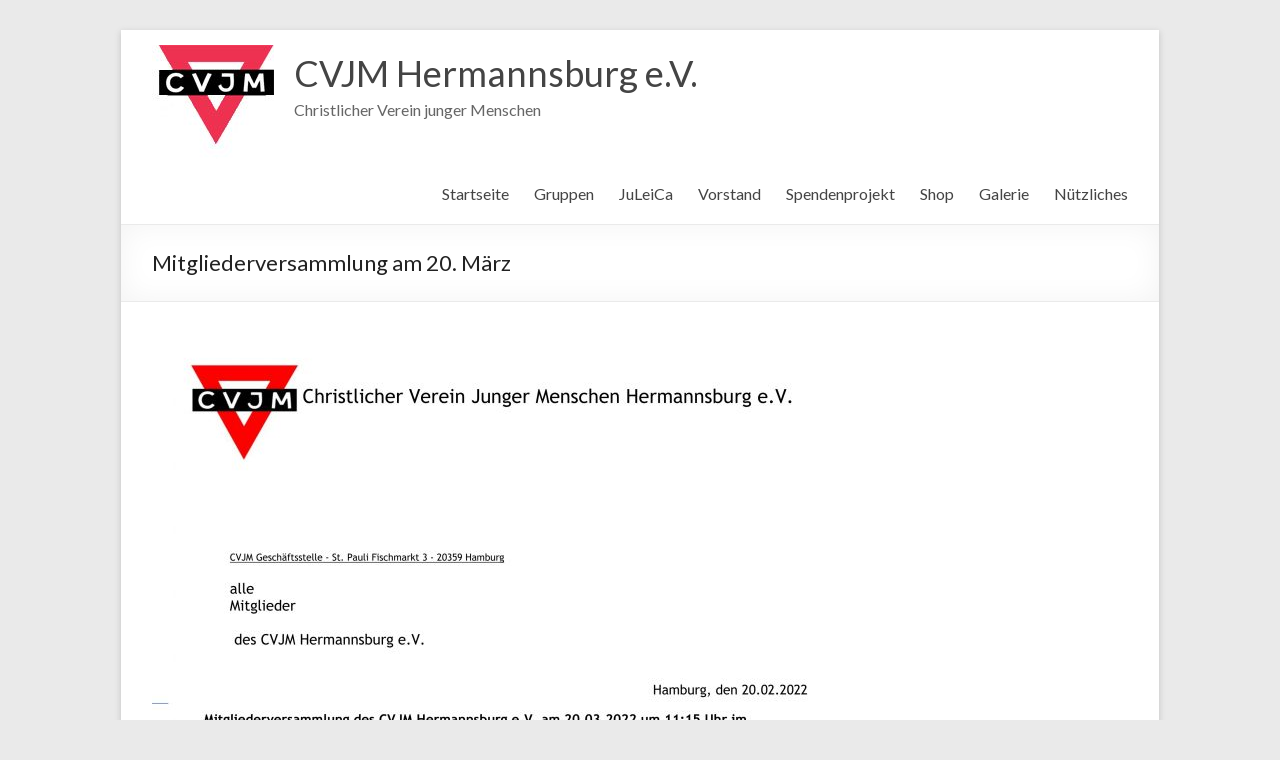

--- FILE ---
content_type: text/html; charset=UTF-8
request_url: http://cvjmhermannsburg.de/mitgliederversammlung-am-20-maerz/
body_size: 8441
content:
<!DOCTYPE html>
<!--[if IE 7]>
<html class="ie ie7" lang="de">
<![endif]-->
<!--[if IE 8]>
<html class="ie ie8" lang="de">
<![endif]-->
<!--[if !(IE 7) & !(IE 8)]><!-->
<html lang="de">
<!--<![endif]-->
<head>
	<meta charset="UTF-8" />
	<meta name="viewport" content="width=device-width, initial-scale=1">
	<link rel="profile" href="http://gmpg.org/xfn/11" />
	<title>Mitgliederversammlung am 20. März &#8211; CVJM Hermannsburg e.V.</title>
<meta name='robots' content='max-image-preview:large' />
<link rel='dns-prefetch' href='//fonts.googleapis.com' />
<link rel="alternate" type="application/rss+xml" title="CVJM Hermannsburg e.V. &raquo; Feed" href="http://cvjmhermannsburg.de/feed/" />
<link rel="alternate" type="application/rss+xml" title="CVJM Hermannsburg e.V. &raquo; Kommentar-Feed" href="http://cvjmhermannsburg.de/comments/feed/" />
<link rel="alternate" type="application/rss+xml" title="CVJM Hermannsburg e.V. &raquo; Mitgliederversammlung am 20. März-Kommentar-Feed" href="http://cvjmhermannsburg.de/mitgliederversammlung-am-20-maerz/feed/" />
<script type="text/javascript">
window._wpemojiSettings = {"baseUrl":"https:\/\/s.w.org\/images\/core\/emoji\/14.0.0\/72x72\/","ext":".png","svgUrl":"https:\/\/s.w.org\/images\/core\/emoji\/14.0.0\/svg\/","svgExt":".svg","source":{"concatemoji":"http:\/\/cvjmhermannsburg.de\/wp-includes\/js\/wp-emoji-release.min.js?ver=6.1.9"}};
/*! This file is auto-generated */
!function(e,a,t){var n,r,o,i=a.createElement("canvas"),p=i.getContext&&i.getContext("2d");function s(e,t){var a=String.fromCharCode,e=(p.clearRect(0,0,i.width,i.height),p.fillText(a.apply(this,e),0,0),i.toDataURL());return p.clearRect(0,0,i.width,i.height),p.fillText(a.apply(this,t),0,0),e===i.toDataURL()}function c(e){var t=a.createElement("script");t.src=e,t.defer=t.type="text/javascript",a.getElementsByTagName("head")[0].appendChild(t)}for(o=Array("flag","emoji"),t.supports={everything:!0,everythingExceptFlag:!0},r=0;r<o.length;r++)t.supports[o[r]]=function(e){if(p&&p.fillText)switch(p.textBaseline="top",p.font="600 32px Arial",e){case"flag":return s([127987,65039,8205,9895,65039],[127987,65039,8203,9895,65039])?!1:!s([55356,56826,55356,56819],[55356,56826,8203,55356,56819])&&!s([55356,57332,56128,56423,56128,56418,56128,56421,56128,56430,56128,56423,56128,56447],[55356,57332,8203,56128,56423,8203,56128,56418,8203,56128,56421,8203,56128,56430,8203,56128,56423,8203,56128,56447]);case"emoji":return!s([129777,127995,8205,129778,127999],[129777,127995,8203,129778,127999])}return!1}(o[r]),t.supports.everything=t.supports.everything&&t.supports[o[r]],"flag"!==o[r]&&(t.supports.everythingExceptFlag=t.supports.everythingExceptFlag&&t.supports[o[r]]);t.supports.everythingExceptFlag=t.supports.everythingExceptFlag&&!t.supports.flag,t.DOMReady=!1,t.readyCallback=function(){t.DOMReady=!0},t.supports.everything||(n=function(){t.readyCallback()},a.addEventListener?(a.addEventListener("DOMContentLoaded",n,!1),e.addEventListener("load",n,!1)):(e.attachEvent("onload",n),a.attachEvent("onreadystatechange",function(){"complete"===a.readyState&&t.readyCallback()})),(e=t.source||{}).concatemoji?c(e.concatemoji):e.wpemoji&&e.twemoji&&(c(e.twemoji),c(e.wpemoji)))}(window,document,window._wpemojiSettings);
</script>
<style type="text/css">
img.wp-smiley,
img.emoji {
	display: inline !important;
	border: none !important;
	box-shadow: none !important;
	height: 1em !important;
	width: 1em !important;
	margin: 0 0.07em !important;
	vertical-align: -0.1em !important;
	background: none !important;
	padding: 0 !important;
}
</style>
	<link rel='stylesheet' id='wp-block-library-css' href='http://cvjmhermannsburg.de/wp-includes/css/dist/block-library/style.min.css?ver=6.1.9' type='text/css' media='all' />
<link rel='stylesheet' id='classic-theme-styles-css' href='http://cvjmhermannsburg.de/wp-includes/css/classic-themes.min.css?ver=1' type='text/css' media='all' />
<style id='global-styles-inline-css' type='text/css'>
body{--wp--preset--color--black: #000000;--wp--preset--color--cyan-bluish-gray: #abb8c3;--wp--preset--color--white: #ffffff;--wp--preset--color--pale-pink: #f78da7;--wp--preset--color--vivid-red: #cf2e2e;--wp--preset--color--luminous-vivid-orange: #ff6900;--wp--preset--color--luminous-vivid-amber: #fcb900;--wp--preset--color--light-green-cyan: #7bdcb5;--wp--preset--color--vivid-green-cyan: #00d084;--wp--preset--color--pale-cyan-blue: #8ed1fc;--wp--preset--color--vivid-cyan-blue: #0693e3;--wp--preset--color--vivid-purple: #9b51e0;--wp--preset--gradient--vivid-cyan-blue-to-vivid-purple: linear-gradient(135deg,rgba(6,147,227,1) 0%,rgb(155,81,224) 100%);--wp--preset--gradient--light-green-cyan-to-vivid-green-cyan: linear-gradient(135deg,rgb(122,220,180) 0%,rgb(0,208,130) 100%);--wp--preset--gradient--luminous-vivid-amber-to-luminous-vivid-orange: linear-gradient(135deg,rgba(252,185,0,1) 0%,rgba(255,105,0,1) 100%);--wp--preset--gradient--luminous-vivid-orange-to-vivid-red: linear-gradient(135deg,rgba(255,105,0,1) 0%,rgb(207,46,46) 100%);--wp--preset--gradient--very-light-gray-to-cyan-bluish-gray: linear-gradient(135deg,rgb(238,238,238) 0%,rgb(169,184,195) 100%);--wp--preset--gradient--cool-to-warm-spectrum: linear-gradient(135deg,rgb(74,234,220) 0%,rgb(151,120,209) 20%,rgb(207,42,186) 40%,rgb(238,44,130) 60%,rgb(251,105,98) 80%,rgb(254,248,76) 100%);--wp--preset--gradient--blush-light-purple: linear-gradient(135deg,rgb(255,206,236) 0%,rgb(152,150,240) 100%);--wp--preset--gradient--blush-bordeaux: linear-gradient(135deg,rgb(254,205,165) 0%,rgb(254,45,45) 50%,rgb(107,0,62) 100%);--wp--preset--gradient--luminous-dusk: linear-gradient(135deg,rgb(255,203,112) 0%,rgb(199,81,192) 50%,rgb(65,88,208) 100%);--wp--preset--gradient--pale-ocean: linear-gradient(135deg,rgb(255,245,203) 0%,rgb(182,227,212) 50%,rgb(51,167,181) 100%);--wp--preset--gradient--electric-grass: linear-gradient(135deg,rgb(202,248,128) 0%,rgb(113,206,126) 100%);--wp--preset--gradient--midnight: linear-gradient(135deg,rgb(2,3,129) 0%,rgb(40,116,252) 100%);--wp--preset--duotone--dark-grayscale: url('#wp-duotone-dark-grayscale');--wp--preset--duotone--grayscale: url('#wp-duotone-grayscale');--wp--preset--duotone--purple-yellow: url('#wp-duotone-purple-yellow');--wp--preset--duotone--blue-red: url('#wp-duotone-blue-red');--wp--preset--duotone--midnight: url('#wp-duotone-midnight');--wp--preset--duotone--magenta-yellow: url('#wp-duotone-magenta-yellow');--wp--preset--duotone--purple-green: url('#wp-duotone-purple-green');--wp--preset--duotone--blue-orange: url('#wp-duotone-blue-orange');--wp--preset--font-size--small: 13px;--wp--preset--font-size--medium: 20px;--wp--preset--font-size--large: 36px;--wp--preset--font-size--x-large: 42px;--wp--preset--spacing--20: 0.44rem;--wp--preset--spacing--30: 0.67rem;--wp--preset--spacing--40: 1rem;--wp--preset--spacing--50: 1.5rem;--wp--preset--spacing--60: 2.25rem;--wp--preset--spacing--70: 3.38rem;--wp--preset--spacing--80: 5.06rem;}:where(.is-layout-flex){gap: 0.5em;}body .is-layout-flow > .alignleft{float: left;margin-inline-start: 0;margin-inline-end: 2em;}body .is-layout-flow > .alignright{float: right;margin-inline-start: 2em;margin-inline-end: 0;}body .is-layout-flow > .aligncenter{margin-left: auto !important;margin-right: auto !important;}body .is-layout-constrained > .alignleft{float: left;margin-inline-start: 0;margin-inline-end: 2em;}body .is-layout-constrained > .alignright{float: right;margin-inline-start: 2em;margin-inline-end: 0;}body .is-layout-constrained > .aligncenter{margin-left: auto !important;margin-right: auto !important;}body .is-layout-constrained > :where(:not(.alignleft):not(.alignright):not(.alignfull)){max-width: var(--wp--style--global--content-size);margin-left: auto !important;margin-right: auto !important;}body .is-layout-constrained > .alignwide{max-width: var(--wp--style--global--wide-size);}body .is-layout-flex{display: flex;}body .is-layout-flex{flex-wrap: wrap;align-items: center;}body .is-layout-flex > *{margin: 0;}:where(.wp-block-columns.is-layout-flex){gap: 2em;}.has-black-color{color: var(--wp--preset--color--black) !important;}.has-cyan-bluish-gray-color{color: var(--wp--preset--color--cyan-bluish-gray) !important;}.has-white-color{color: var(--wp--preset--color--white) !important;}.has-pale-pink-color{color: var(--wp--preset--color--pale-pink) !important;}.has-vivid-red-color{color: var(--wp--preset--color--vivid-red) !important;}.has-luminous-vivid-orange-color{color: var(--wp--preset--color--luminous-vivid-orange) !important;}.has-luminous-vivid-amber-color{color: var(--wp--preset--color--luminous-vivid-amber) !important;}.has-light-green-cyan-color{color: var(--wp--preset--color--light-green-cyan) !important;}.has-vivid-green-cyan-color{color: var(--wp--preset--color--vivid-green-cyan) !important;}.has-pale-cyan-blue-color{color: var(--wp--preset--color--pale-cyan-blue) !important;}.has-vivid-cyan-blue-color{color: var(--wp--preset--color--vivid-cyan-blue) !important;}.has-vivid-purple-color{color: var(--wp--preset--color--vivid-purple) !important;}.has-black-background-color{background-color: var(--wp--preset--color--black) !important;}.has-cyan-bluish-gray-background-color{background-color: var(--wp--preset--color--cyan-bluish-gray) !important;}.has-white-background-color{background-color: var(--wp--preset--color--white) !important;}.has-pale-pink-background-color{background-color: var(--wp--preset--color--pale-pink) !important;}.has-vivid-red-background-color{background-color: var(--wp--preset--color--vivid-red) !important;}.has-luminous-vivid-orange-background-color{background-color: var(--wp--preset--color--luminous-vivid-orange) !important;}.has-luminous-vivid-amber-background-color{background-color: var(--wp--preset--color--luminous-vivid-amber) !important;}.has-light-green-cyan-background-color{background-color: var(--wp--preset--color--light-green-cyan) !important;}.has-vivid-green-cyan-background-color{background-color: var(--wp--preset--color--vivid-green-cyan) !important;}.has-pale-cyan-blue-background-color{background-color: var(--wp--preset--color--pale-cyan-blue) !important;}.has-vivid-cyan-blue-background-color{background-color: var(--wp--preset--color--vivid-cyan-blue) !important;}.has-vivid-purple-background-color{background-color: var(--wp--preset--color--vivid-purple) !important;}.has-black-border-color{border-color: var(--wp--preset--color--black) !important;}.has-cyan-bluish-gray-border-color{border-color: var(--wp--preset--color--cyan-bluish-gray) !important;}.has-white-border-color{border-color: var(--wp--preset--color--white) !important;}.has-pale-pink-border-color{border-color: var(--wp--preset--color--pale-pink) !important;}.has-vivid-red-border-color{border-color: var(--wp--preset--color--vivid-red) !important;}.has-luminous-vivid-orange-border-color{border-color: var(--wp--preset--color--luminous-vivid-orange) !important;}.has-luminous-vivid-amber-border-color{border-color: var(--wp--preset--color--luminous-vivid-amber) !important;}.has-light-green-cyan-border-color{border-color: var(--wp--preset--color--light-green-cyan) !important;}.has-vivid-green-cyan-border-color{border-color: var(--wp--preset--color--vivid-green-cyan) !important;}.has-pale-cyan-blue-border-color{border-color: var(--wp--preset--color--pale-cyan-blue) !important;}.has-vivid-cyan-blue-border-color{border-color: var(--wp--preset--color--vivid-cyan-blue) !important;}.has-vivid-purple-border-color{border-color: var(--wp--preset--color--vivid-purple) !important;}.has-vivid-cyan-blue-to-vivid-purple-gradient-background{background: var(--wp--preset--gradient--vivid-cyan-blue-to-vivid-purple) !important;}.has-light-green-cyan-to-vivid-green-cyan-gradient-background{background: var(--wp--preset--gradient--light-green-cyan-to-vivid-green-cyan) !important;}.has-luminous-vivid-amber-to-luminous-vivid-orange-gradient-background{background: var(--wp--preset--gradient--luminous-vivid-amber-to-luminous-vivid-orange) !important;}.has-luminous-vivid-orange-to-vivid-red-gradient-background{background: var(--wp--preset--gradient--luminous-vivid-orange-to-vivid-red) !important;}.has-very-light-gray-to-cyan-bluish-gray-gradient-background{background: var(--wp--preset--gradient--very-light-gray-to-cyan-bluish-gray) !important;}.has-cool-to-warm-spectrum-gradient-background{background: var(--wp--preset--gradient--cool-to-warm-spectrum) !important;}.has-blush-light-purple-gradient-background{background: var(--wp--preset--gradient--blush-light-purple) !important;}.has-blush-bordeaux-gradient-background{background: var(--wp--preset--gradient--blush-bordeaux) !important;}.has-luminous-dusk-gradient-background{background: var(--wp--preset--gradient--luminous-dusk) !important;}.has-pale-ocean-gradient-background{background: var(--wp--preset--gradient--pale-ocean) !important;}.has-electric-grass-gradient-background{background: var(--wp--preset--gradient--electric-grass) !important;}.has-midnight-gradient-background{background: var(--wp--preset--gradient--midnight) !important;}.has-small-font-size{font-size: var(--wp--preset--font-size--small) !important;}.has-medium-font-size{font-size: var(--wp--preset--font-size--medium) !important;}.has-large-font-size{font-size: var(--wp--preset--font-size--large) !important;}.has-x-large-font-size{font-size: var(--wp--preset--font-size--x-large) !important;}
.wp-block-navigation a:where(:not(.wp-element-button)){color: inherit;}
:where(.wp-block-columns.is-layout-flex){gap: 2em;}
.wp-block-pullquote{font-size: 1.5em;line-height: 1.6;}
</style>
<link rel='stylesheet' id='spreadplugin-css' href='http://cvjmhermannsburg.de/wp-content/plugins/wp-spreadplugin/css/spreadplugin.css?ver=6.1.9' type='text/css' media='all' />
<link rel='stylesheet' id='magnific_popup_css-css' href='http://cvjmhermannsburg.de/wp-content/plugins/wp-spreadplugin/css/magnific-popup.css?ver=6.1.9' type='text/css' media='all' />
<link rel='stylesheet' id='spacious_style-css' href='http://cvjmhermannsburg.de/wp-content/themes/spacious/style.css?ver=6.1.9' type='text/css' media='all' />
<link rel='stylesheet' id='spacious-genericons-css' href='http://cvjmhermannsburg.de/wp-content/themes/spacious/genericons/genericons.css?ver=3.3.1' type='text/css' media='all' />
<link rel='stylesheet' id='spacious-font-awesome-css' href='http://cvjmhermannsburg.de/wp-content/themes/spacious/font-awesome/css/font-awesome.min.css?ver=4.7.0' type='text/css' media='all' />
<link rel='stylesheet' id='spacious_googlefonts-css' href='//fonts.googleapis.com/css?family=Lato&#038;ver=6.1.9' type='text/css' media='all' />
<script type='text/javascript' src='http://cvjmhermannsburg.de/wp-includes/js/jquery/jquery.min.js?ver=3.6.1' id='jquery-core-js'></script>
<script type='text/javascript' src='http://cvjmhermannsburg.de/wp-includes/js/jquery/jquery-migrate.min.js?ver=3.3.2' id='jquery-migrate-js'></script>
<script type='text/javascript' src='http://cvjmhermannsburg.de/wp-content/plugins/wp-spreadplugin/js/jquery.infinitescroll.min.js?ver=6.1.9' id='infinite_scroll-js'></script>
<script type='text/javascript' src='http://cvjmhermannsburg.de/wp-content/plugins/wp-spreadplugin/js/jquery.magnific-popup.min.js?ver=6.1.9' id='magnific_popup-js'></script>
<script type='text/javascript' src='http://cvjmhermannsburg.de/wp-content/plugins/wp-spreadplugin/js/jquery.elevateZoom-2.5.5.min.js?ver=6.1.9' id='zoom-js'></script>
<script type='text/javascript' src='http://cvjmhermannsburg.de/wp-content/plugins/wp-spreadplugin/js/jquery.lazyload.min.js?ver=6.1.9' id='lazyload-js'></script>
<script type='text/javascript' src='http://cvjmhermannsburg.de/wp-content/plugins/wp-spreadplugin/js/isotope.pkgd.min.js?ver=6.1.9' id='isotope-js'></script>
<script type='text/javascript' id='spreadplugin-js-extra'>
/* <![CDATA[ */
var ajax_object = {"textHideDesc":"Hide article description","textShowDesc":"Show article description","textProdHideDesc":"Hide product description","textProdShowDesc":"Show product description","loadingImage":"http:\/\/cvjmhermannsburg.de\/wp-content\/plugins\/wp-spreadplugin\/img\/loading.gif","loadingMessage":"Loading...","loadingFinishedMessage":"You have reached the end","pageLink":"http:\/\/cvjmhermannsburg.de\/mitgliederversammlung-am-20-maerz\/","pageCheckoutUseIframe":"0","textButtonAdd":"Add to basket","textButtonAdded":"Adding...","textButtonFailed":"Add failed","ajaxLocation":"http:\/\/cvjmhermannsburg.de\/wp-admin\/admin-ajax.php?pageid=1400&nonce=ff3951f50f","infiniteScroll":"1","lazyLoad":"1","zoomConfig":{"zoomType":"lens","lensShape":"round","lensSize":150},"zoomActivated":"1","designerShopId":"","designerTargetId":"spreadplugin-designer","designerPlatform":"NA","designerLocale":"de_DE","designerWidth":"750","designerBasketId":"","prettyUrl":"1","imagesize":"","cssSketchomatLocation":"http:\/\/cvjmhermannsburg.de\/wp-content\/plugins\/wp-spreadplugin\/css\/spreadplugin-sketchomat-inline.css","openBasketOnAdd":"0"};
/* ]]> */
</script>
<script type='text/javascript' src='http://cvjmhermannsburg.de/wp-content/plugins/wp-spreadplugin/js/spreadplugin.min.js?ver=6.1.9' id='spreadplugin-js'></script>
<script type='text/javascript' src='http://cvjmhermannsburg.de/wp-content/themes/spacious/js/spacious-custom.js?ver=6.1.9' id='spacious-custom-js'></script>
<!--[if lte IE 8]>
<script type='text/javascript' src='http://cvjmhermannsburg.de/wp-content/themes/spacious/js/html5shiv.min.js?ver=6.1.9' id='html5-js'></script>
<![endif]-->
<link rel="https://api.w.org/" href="http://cvjmhermannsburg.de/wp-json/" /><link rel="alternate" type="application/json" href="http://cvjmhermannsburg.de/wp-json/wp/v2/posts/1400" /><link rel="EditURI" type="application/rsd+xml" title="RSD" href="http://cvjmhermannsburg.de/xmlrpc.php?rsd" />
<link rel="wlwmanifest" type="application/wlwmanifest+xml" href="http://cvjmhermannsburg.de/wp-includes/wlwmanifest.xml" />
<meta name="generator" content="WordPress 6.1.9" />
<link rel="canonical" href="http://cvjmhermannsburg.de/mitgliederversammlung-am-20-maerz/" />
<link rel='shortlink' href='http://cvjmhermannsburg.de/?p=1400' />
<link rel="alternate" type="application/json+oembed" href="http://cvjmhermannsburg.de/wp-json/oembed/1.0/embed?url=http%3A%2F%2Fcvjmhermannsburg.de%2Fmitgliederversammlung-am-20-maerz%2F" />
<link rel="alternate" type="text/xml+oembed" href="http://cvjmhermannsburg.de/wp-json/oembed/1.0/embed?url=http%3A%2F%2Fcvjmhermannsburg.de%2Fmitgliederversammlung-am-20-maerz%2F&#038;format=xml" />
<link rel="pingback" href="http://cvjmhermannsburg.de/xmlrpc.php"><style type="text/css">.recentcomments a{display:inline !important;padding:0 !important;margin:0 !important;}</style><link rel="icon" href="http://cvjmhermannsburg.de/wp-content/uploads/2018/09/cropped-CVJM_Logo_fuer_Web-ohne-Schatten-1-32x32.jpg" sizes="32x32" />
<link rel="icon" href="http://cvjmhermannsburg.de/wp-content/uploads/2018/09/cropped-CVJM_Logo_fuer_Web-ohne-Schatten-1-192x192.jpg" sizes="192x192" />
<link rel="apple-touch-icon" href="http://cvjmhermannsburg.de/wp-content/uploads/2018/09/cropped-CVJM_Logo_fuer_Web-ohne-Schatten-1-180x180.jpg" />
<meta name="msapplication-TileImage" content="http://cvjmhermannsburg.de/wp-content/uploads/2018/09/cropped-CVJM_Logo_fuer_Web-ohne-Schatten-1-270x270.jpg" />
		<style type="text/css"> blockquote { border-left: 3px solid #dd3333; }
			.spacious-button, input[type="reset"], input[type="button"], input[type="submit"], button { background-color: #dd3333; }
			.previous a:hover, .next a:hover { 	color: #dd3333; }
			a { color: #dd3333; }
			#site-title a:hover { color: #dd3333; }
			.main-navigation ul li.current_page_item a, .main-navigation ul li:hover > a { color: #dd3333; }
			.main-navigation ul li ul { border-top: 1px solid #dd3333; }
			.main-navigation ul li ul li a:hover, .main-navigation ul li ul li:hover > a, .main-navigation ul li.current-menu-item ul li a:hover, .main-navigation ul li:hover > .sub-toggle { color: #dd3333; }
			.site-header .menu-toggle:hover.entry-meta a.read-more:hover,#featured-slider .slider-read-more-button:hover,.call-to-action-button:hover,.entry-meta .read-more-link:hover,.spacious-button:hover, input[type="reset"]:hover, input[type="button"]:hover, input[type="submit"]:hover, button:hover { background: #ab0101; }
			.main-small-navigation li:hover { background: #dd3333; }
			.main-small-navigation ul > .current_page_item, .main-small-navigation ul > .current-menu-item { background: #dd3333; }
			.main-navigation a:hover, .main-navigation ul li.current-menu-item a, .main-navigation ul li.current_page_ancestor a, .main-navigation ul li.current-menu-ancestor a, .main-navigation ul li.current_page_item a, .main-navigation ul li:hover > a  { color: #dd3333; }
			.small-menu a:hover, .small-menu ul li.current-menu-item a, .small-menu ul li.current_page_ancestor a, .small-menu ul li.current-menu-ancestor a, .small-menu ul li.current_page_item a, .small-menu ul li:hover > a { color: #dd3333; }
			#featured-slider .slider-read-more-button { background-color: #dd3333; }
			#controllers a:hover, #controllers a.active { background-color: #dd3333; color: #dd3333; }
			.widget_service_block a.more-link:hover, .widget_featured_single_post a.read-more:hover,#secondary a:hover,logged-in-as:hover  a,.single-page p a:hover{ color: #ab0101; }
			.breadcrumb a:hover { color: #dd3333; }
			.tg-one-half .widget-title a:hover, .tg-one-third .widget-title a:hover, .tg-one-fourth .widget-title a:hover { color: #dd3333; }
			.pagination span ,.site-header .menu-toggle:hover{ background-color: #dd3333; }
			.pagination a span:hover { color: #dd3333; border-color: #dd3333; }
			.widget_testimonial .testimonial-post { border-color: #dd3333 #EAEAEA #EAEAEA #EAEAEA; }
			.call-to-action-content-wrapper { border-color: #EAEAEA #EAEAEA #EAEAEA #dd3333; }
			.call-to-action-button { background-color: #dd3333; }
			#content .comments-area a.comment-permalink:hover { color: #dd3333; }
			.comments-area .comment-author-link a:hover { color: #dd3333; }
			.comments-area .comment-author-link span { background-color: #dd3333; }
			.comment .comment-reply-link:hover { color: #dd3333; }
			.nav-previous a:hover, .nav-next a:hover { color: #dd3333; }
			#wp-calendar #today { color: #dd3333; }
			.widget-title span { border-bottom: 2px solid #dd3333; }
			.footer-widgets-area a:hover { color: #dd3333 !important; }
			.footer-socket-wrapper .copyright a:hover { color: #dd3333; }
			a#back-top:before { background-color: #dd3333; }
			.read-more, .more-link { color: #dd3333; }
			.post .entry-title a:hover, .page .entry-title a:hover { color: #dd3333; }
			.post .entry-meta .read-more-link { background-color: #dd3333; }
			.post .entry-meta a:hover, .type-page .entry-meta a:hover { color: #dd3333; }
			.single #content .tags a:hover { color: #dd3333; }
			.widget_testimonial .testimonial-icon:before { color: #dd3333; }
			a#scroll-up { background-color: #dd3333; }
			.search-form span { background-color: #dd3333; }.header-action .search-wrapper:hover .fa{ color: #dd3333} .spacious-woocommerce-cart-views .cart-value { background:#dd3333}.main-navigation .tg-header-button-wrap.button-one a{background-color:#dd3333} .main-navigation .tg-header-button-wrap.button-one a{border-color:#dd3333}.main-navigation .tg-header-button-wrap.button-one a:hover{background-color:#ab0101}.main-navigation .tg-header-button-wrap.button-one a:hover{border-color:#ab0101}</style>
		</head>

<body class="post-template-default single single-post postid-1400 single-format-standard wp-custom-logo no-sidebar-full-width blog-alternate-medium narrow-978">
<div id="page" class="hfeed site">
	
	
	<header id="masthead" class="site-header clearfix ">

		
		
		<div id="header-text-nav-container" class="">

			<div class="inner-wrap" id="">

				<div id="header-text-nav-wrap" class="clearfix">
					<div id="header-left-section">
													<div id="header-logo-image">

								<a href="http://cvjmhermannsburg.de/" class="custom-logo-link" rel="home"><img width="122" height="114" src="http://cvjmhermannsburg.de/wp-content/uploads/2018/09/cropped-CVJM_Logo_fuer_Web-ohne-Schatten.jpg" class="custom-logo" alt="CVJM Hermannsburg e.V." decoding="async" /></a>
							</div><!-- #header-logo-image -->

							
						<div id="header-text" class="">
															<h3 id="site-title">
									<a href="http://cvjmhermannsburg.de/"
									   title="CVJM Hermannsburg e.V."
									   rel="home">CVJM Hermannsburg e.V.</a>
								</h3>
														<p id="site-description">Christlicher Verein junger Menschen</p>
							<!-- #site-description -->
						</div><!-- #header-text -->

					</div><!-- #header-left-section -->
					<div id="header-right-section">
						
													<div class="header-action">
															</div>
						
						
		<nav id="site-navigation" class="main-navigation clearfix   " role="navigation">
			<p class="menu-toggle">Menü</p>
			<div class="menu-primary-container"><ul id="menu-hauptmenue" class="menu"><li id="menu-item-30" class="menu-item menu-item-type-custom menu-item-object-custom menu-item-home menu-item-30"><a href="http://cvjmhermannsburg.de">Startseite</a></li>
<li id="menu-item-24" class="menu-item menu-item-type-post_type menu-item-object-page menu-item-has-children menu-item-24"><a href="http://cvjmhermannsburg.de/gruppen/">Gruppen</a>
<ul class="sub-menu">
	<li id="menu-item-14" class="menu-item menu-item-type-post_type menu-item-object-page menu-item-14"><a href="http://cvjmhermannsburg.de/gruppen/kleine-jungschar/">Kleine Jungschar</a></li>
	<li id="menu-item-57" class="menu-item menu-item-type-post_type menu-item-object-page menu-item-57"><a href="http://cvjmhermannsburg.de/gruppen/grosse-jungschar/">Große Jungschar</a></li>
	<li id="menu-item-60" class="menu-item menu-item-type-post_type menu-item-object-page menu-item-60"><a href="http://cvjmhermannsburg.de/gruppen/jugendkreis/">Jugendkreis</a></li>
	<li id="menu-item-18" class="menu-item menu-item-type-post_type menu-item-object-page menu-item-18"><a href="http://cvjmhermannsburg.de/?page_id=17">MAK (Mitarbeiterkreis)</a></li>
</ul>
</li>
<li id="menu-item-27" class="menu-item menu-item-type-post_type menu-item-object-page menu-item-27"><a href="http://cvjmhermannsburg.de/gruppen/juleica/">JuLeiCa</a></li>
<li id="menu-item-21" class="menu-item menu-item-type-post_type menu-item-object-page menu-item-21"><a href="http://cvjmhermannsburg.de/vorstand/">Vorstand</a></li>
<li id="menu-item-917" class="menu-item menu-item-type-post_type menu-item-object-page menu-item-917"><a href="http://cvjmhermannsburg.de/spendenprojekt/">Spendenprojekt</a></li>
<li id="menu-item-919" class="menu-item menu-item-type-post_type menu-item-object-page menu-item-919"><a href="http://cvjmhermannsburg.de/shop/">Shop</a></li>
<li id="menu-item-49" class="menu-item menu-item-type-post_type menu-item-object-page menu-item-49"><a href="http://cvjmhermannsburg.de/galerie/">Galerie</a></li>
<li id="menu-item-241" class="menu-item menu-item-type-post_type menu-item-object-page menu-item-has-children menu-item-241"><a href="http://cvjmhermannsburg.de/nuetzliches/">Nützliches</a>
<ul class="sub-menu">
	<li id="menu-item-246" class="menu-item menu-item-type-post_type menu-item-object-page menu-item-246"><a href="http://cvjmhermannsburg.de/cvjm-was-ist-das/">CVJM, was ist das?</a></li>
	<li id="menu-item-248" class="menu-item menu-item-type-post_type menu-item-object-page menu-item-248"><a href="http://cvjmhermannsburg.de/kontakt/">Kontakt</a></li>
	<li id="menu-item-250" class="menu-item menu-item-type-custom menu-item-object-custom menu-item-250"><a target="_blank" rel="noopener" href="http://cvjmhermannsburg.de/wp-content/uploads/2016/12/Freizeitbedingungen.pdf">Freizeitbedingungen</a></li>
	<li id="menu-item-251" class="menu-item menu-item-type-custom menu-item-object-custom menu-item-251"><a target="_blank" rel="noopener" href="http://cvjmhermannsburg.de/wp-content/uploads/2016/12/Hausordnung.pdf">Hausordnung</a></li>
	<li id="menu-item-252" class="menu-item menu-item-type-custom menu-item-object-custom menu-item-252"><a target="_blank" rel="noopener" href="http://cvjmhermannsburg.de/wp-content/uploads/2024/11/Beitritt.pdf">Beitrittserklärung</a></li>
	<li id="menu-item-1565" class="menu-item menu-item-type-custom menu-item-object-custom menu-item-1565"><a target="_blank" rel="noopener" href="http://cvjmhermannsburg.de/wp-content/uploads/2023/03/Satzung-des-CVJM-Hermannsburg-seit-11.07.2016.pdf">Vereinssatzung</a></li>
	<li id="menu-item-261" class="menu-item menu-item-type-post_type menu-item-object-page menu-item-261"><a href="http://cvjmhermannsburg.de/links/">Links</a></li>
	<li id="menu-item-247" class="menu-item menu-item-type-post_type menu-item-object-page menu-item-247"><a href="http://cvjmhermannsburg.de/impressum/">Impressum</a></li>
</ul>
</li>
</ul></div>		</nav>

		
					</div><!-- #header-right-section -->

				</div><!-- #header-text-nav-wrap -->
			</div><!-- .inner-wrap -->
					</div><!-- #header-text-nav-container -->

		
						<div class="header-post-title-container clearfix">
					<div class="inner-wrap">
						<div class="post-title-wrapper">
																								<h1 class="header-post-title-class">Mitgliederversammlung am 20. März</h1>
																						</div>
											</div>
				</div>
					</header>
			<div id="main" class="clearfix">
		<div class="inner-wrap">

	
	<div id="primary">
		<div id="content" class="clearfix">
			
				
<article id="post-1400" class="post-1400 post type-post status-publish format-standard hentry category-zukuenftige-aktionen">
		<div class="entry-content clearfix">
		
<figure class="wp-block-image size-large"><img decoding="async" width="724" height="1024" src="http://cvjmhermannsburg.de/wp-content/uploads/2022/03/Einladung-MV-2022-724x1024.jpg" alt="" class="wp-image-1401" srcset="http://cvjmhermannsburg.de/wp-content/uploads/2022/03/Einladung-MV-2022-724x1024.jpg 724w, http://cvjmhermannsburg.de/wp-content/uploads/2022/03/Einladung-MV-2022-212x300.jpg 212w, http://cvjmhermannsburg.de/wp-content/uploads/2022/03/Einladung-MV-2022-768x1086.jpg 768w, http://cvjmhermannsburg.de/wp-content/uploads/2022/03/Einladung-MV-2022-1087x1536.jpg 1087w, http://cvjmhermannsburg.de/wp-content/uploads/2022/03/Einladung-MV-2022-1449x2048.jpg 1449w, http://cvjmhermannsburg.de/wp-content/uploads/2022/03/Einladung-MV-2022-scaled.jpg 1811w" sizes="(max-width: 724px) 100vw, 724px" /></figure>
<div class="extra-hatom-entry-title"><span class="entry-title">Mitgliederversammlung am 20. März</span></div>	</div>

	<footer class="entry-meta-bar clearfix"><div class="entry-meta clearfix">
			<span class="by-author author vcard"><a class="url fn n"
			                                        href="http://cvjmhermannsburg.de/author/admin/">admin</a></span>

			<span class="date"><a href="http://cvjmhermannsburg.de/mitgliederversammlung-am-20-maerz/" title="0:26" rel="bookmark"><time class="entry-date published" datetime="2022-03-07T00:26:05+02:00">7. März 2022</time><time class="updated" datetime="2022-04-21T15:38:54+02:00">21. April 2022</time></a></span>				<span class="category"><a href="http://cvjmhermannsburg.de/category/zukuenftige-aktionen/" rel="category tag">Zukünftige Aktionen</a></span>
			</div></footer>
	</article>

						<ul class="default-wp-page clearfix">
			<li class="previous"><a href="http://cvjmhermannsburg.de/aktuelles-aus-der-kleinen-jungschar/" rel="prev"><span class="meta-nav">&larr;</span> Aktuelles aus der kleinen Jungschar:</a></li>
			<li class="next"><a href="http://cvjmhermannsburg.de/lagerfeuerabend/" rel="next">Lagerfeuerabend <span class="meta-nav">&rarr;</span></a></li>
		</ul>
	
				
				
				
			
		</div><!-- #content -->
	</div><!-- #primary -->

	
	

</div><!-- .inner-wrap -->
</div><!-- #main -->

<footer id="colophon" class="clearfix">
		<div class="footer-socket-wrapper clearfix">
		<div class="inner-wrap">
			<div class="footer-socket-area">
				<div class="copyright">Copyright &copy; 2026 <a href="http://cvjmhermannsburg.de/" title="CVJM Hermannsburg e.V." ><span>CVJM Hermannsburg e.V.</span></a>. Bereitgestellt von <a href="https://wordpress.org" target="_blank" title="WordPress"><span>WordPress</span></a>. Theme: Spacious von <a href="https://themegrill.com/themes/spacious" target="_blank" title="ThemeGrill" rel="author"><span>ThemeGrill</span></a>.</div>				<nav class="small-menu clearfix">
									</nav>
			</div>
		</div>
	</div>
</footer>
<a href="#masthead" id="scroll-up"></a>
</div><!-- #page -->

<script type='text/javascript' src='http://cvjmhermannsburg.de/wp-content/themes/spacious/js/navigation.js?ver=6.1.9' id='spacious-navigation-js'></script>

</body>
</html>
